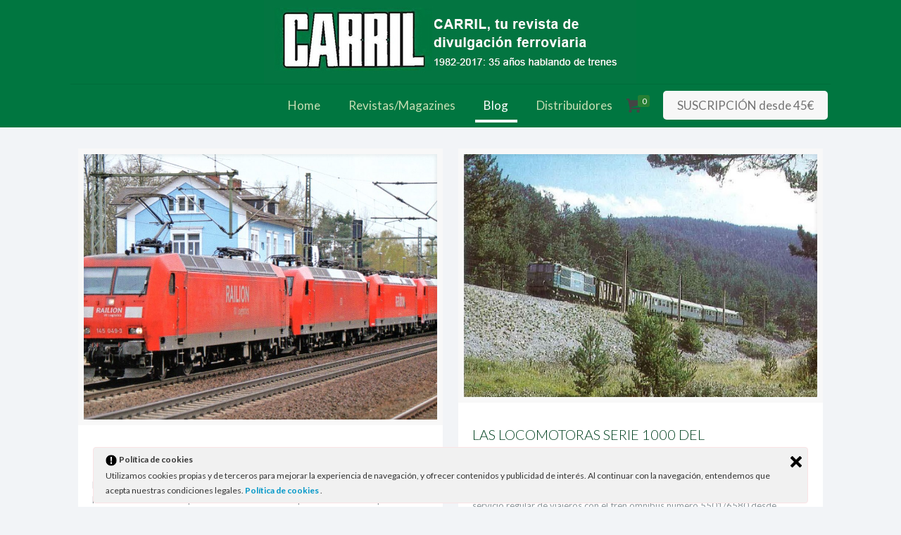

--- FILE ---
content_type: text/plain
request_url: https://www.google-analytics.com/j/collect?v=1&_v=j102&a=1307084665&t=pageview&_s=1&dl=https%3A%2F%2Felcarril.es%2Fblog%2F&ul=en-us%40posix&dt=Blog%20%E2%80%93%20El%20Carril&sr=1280x720&vp=1280x720&_u=IEBAAEABAAAAACAAI~&jid=1759232850&gjid=263540565&cid=1965220455.1769070328&tid=UA-88677032-1&_gid=72819239.1769070328&_r=1&_slc=1&z=1108070684
body_size: -449
content:
2,cG-77TXD0NQ98